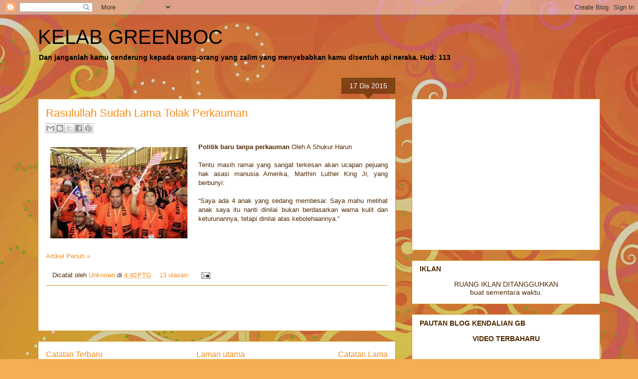

--- FILE ---
content_type: text/html; charset=UTF-8
request_url: https://greenboc.blogspot.com/b/stats?style=BLACK_TRANSPARENT&timeRange=ALL_TIME&token=APq4FmDUKT0MVRcAW19XhkhfYQGydbZzYn6WUx0MXrSZSiUQ3sucgLgiapoYwhM0L19jKlEdLtvUUCTABPpQbfyx_FH5HJ-lxQ
body_size: -9
content:
{"total":109170757,"sparklineOptions":{"backgroundColor":{"fillOpacity":0.1,"fill":"#000000"},"series":[{"areaOpacity":0.3,"color":"#202020"}]},"sparklineData":[[0,69],[1,76],[2,100],[3,76],[4,23],[5,27],[6,33],[7,13],[8,11],[9,29],[10,17],[11,43],[12,24],[13,23],[14,31],[15,53],[16,84],[17,68],[18,49],[19,52],[20,53],[21,40],[22,31],[23,24],[24,29],[25,33],[26,36],[27,43],[28,22],[29,11]],"nextTickMs":109090}

--- FILE ---
content_type: text/html; charset=utf-8
request_url: https://www.google.com/recaptcha/api2/aframe
body_size: 268
content:
<!DOCTYPE HTML><html><head><meta http-equiv="content-type" content="text/html; charset=UTF-8"></head><body><script nonce="o4iVJ2YGpnOq3aUvy0TkUA">/** Anti-fraud and anti-abuse applications only. See google.com/recaptcha */ try{var clients={'sodar':'https://pagead2.googlesyndication.com/pagead/sodar?'};window.addEventListener("message",function(a){try{if(a.source===window.parent){var b=JSON.parse(a.data);var c=clients[b['id']];if(c){var d=document.createElement('img');d.src=c+b['params']+'&rc='+(localStorage.getItem("rc::a")?sessionStorage.getItem("rc::b"):"");window.document.body.appendChild(d);sessionStorage.setItem("rc::e",parseInt(sessionStorage.getItem("rc::e")||0)+1);localStorage.setItem("rc::h",'1768989275232');}}}catch(b){}});window.parent.postMessage("_grecaptcha_ready", "*");}catch(b){}</script></body></html>